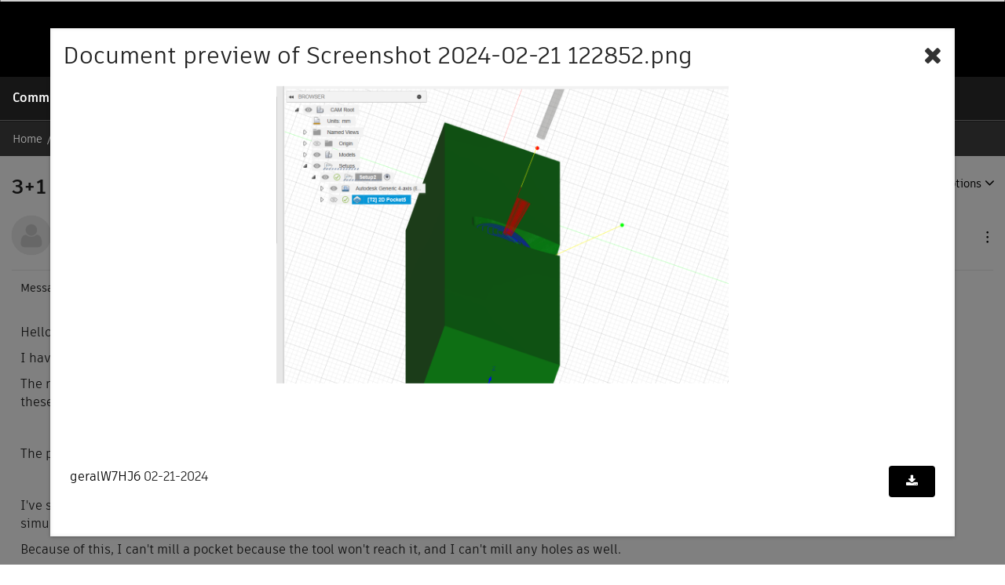

--- FILE ---
content_type: text/html; charset=UTF-8
request_url: https://forums.autodesk.com/t5/fusion-manufacture/3-1-axis-milling-with-rotary-attachment/m-p/12573472/thread-id/153681/highlight/true?attachment-id=1059970
body_size: 1880
content:
<!DOCTYPE html>
<html lang="en">
<head>
    <meta charset="utf-8">
    <meta name="viewport" content="width=device-width, initial-scale=1">
    <title></title>
    <style>
        body {
            font-family: "Arial";
        }
    </style>
    <script type="text/javascript">
    window.awsWafCookieDomainList = [];
    window.gokuProps = {
"key":"AQIDAHjcYu/GjX+QlghicBgQ/7bFaQZ+m5FKCMDnO+vTbNg96AF9ZO7knldUHP8/4v89DrtSAAAAfjB8BgkqhkiG9w0BBwagbzBtAgEAMGgGCSqGSIb3DQEHATAeBglghkgBZQMEAS4wEQQMdMda3UYhahVsCXvUAgEQgDuVdMhHcUEmAgLaAz3dl+bxRFCsbgw6H8Od+h9kjx73yBqg0YpijoxCxbxmsKvqxC3U9oY9araV+F5RKA==",
          "iv":"D5498AE4RgAABqN3",
          "context":"Bu4j30Bv0boPuRHOSE9ehzck3+FP84LWXg80aBwp6iaQNjbLJNH/[base64]/PvsyLczN1BLX92rvA5+xCA7OVYqhcNG6AAFFx0/o7XwzaCgJI84OMAx84B8DsXmR5MCV9a6KPDuQ10vvs1Mlo+DxhyqvA=="
};
    </script>
    <script src="https://bc0439715fa6.967eb88d.us-east-2.token.awswaf.com/bc0439715fa6/6e1dbc62f090/c126506cd624/challenge.js"></script>
</head>
<body>
    <div id="challenge-container"></div>
    <script type="text/javascript">
        AwsWafIntegration.saveReferrer();
        AwsWafIntegration.checkForceRefresh().then((forceRefresh) => {
            if (forceRefresh) {
                AwsWafIntegration.forceRefreshToken().then(() => {
                    window.location.reload(true);
                });
            } else {
                AwsWafIntegration.getToken().then(() => {
                    window.location.reload(true);
                });
            }
        });
    </script>
    <noscript>
        <h1>JavaScript is disabled</h1>
        In order to continue, we need to verify that you're not a robot.
        This requires JavaScript. Enable JavaScript and then reload the page.
    </noscript>
</body>
</html>